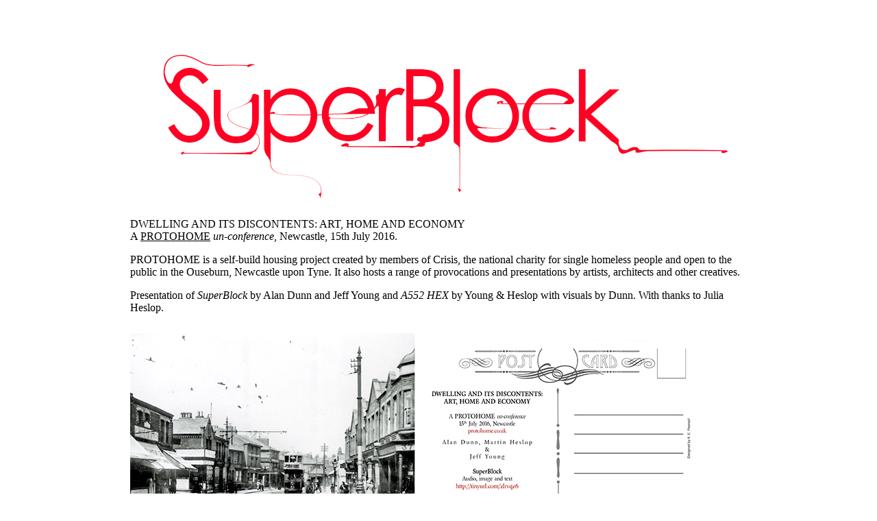

--- FILE ---
content_type: text/html
request_url: https://alandunn67.co.uk/superblock.html
body_size: 2417
content:
<HTML>
<HEAD>
<TITLE>superblock 2003-2016</TITLE>
<META NAME="Description" CONTENT="Documentation of some billboard, community, written, curated, taught, audio and outdoor art. Oldest at the bottom and recent projects piled on top.">
<META NAME="Keywords" CONTENT="art">
</HEAD>
<P ALIGN=RIGHT>
<BODY BGCOLOR=white>
<body link="black" VLINK="black" ALINK="black" BODY TEXT="black">
<FONT FACE=palatino>



<TABLE WIDTH=60% BGCOLOR=white BORDER=0 CELLSPACING=5 CELLPADDING=5 ALIGN=CENTER>

 
<TR BGCOLOR=white align=left>
<font face="palatino"><font color="black">
<td>
    <img src="superblocktitle.jpg">
    <p>DWELLING AND ITS DISCONTENTS: ART, HOME AND ECONOMY
    <BR>A <a href="http://www.protohome.co.uk">PROTOHOME</a> <i>un-conference</i>, Newcastle, 15th July 2016. <p>PROTOHOME is a self-build
    housing project created by members of Crisis, the national charity for single homeless people and open to the public
    in the Ouseburn, Newcastle upon Tyne. It also hosts a range of provocations and presentations by artists, architects and other creatives. 
        
        <p>Presentation of <i>SuperBlock</i> by Alan Dunn and Jeff Young and <i>A552 HEX</i> by Young & Heslop with visuals by Dunn. With thanks to Julia Heslop.
        
        <p><a href="protocard.jpg"><img src="protocardthumb.jpg"></a>
        <p><i>A552 HEX</i> was originally commissioned as part of <a href="http://brigittejurack.de/translate.html">Translating the street</a>
        by <a href="http://brigittejurack.de">Brigitte Jurack</a> with audio and interview <a href="http://tinyurl.com/jstwl8a">here</a>.
        
        <p><a href="https://m.youtube.com/watch?v=Mu9ok849TCA"><img src="hexfilm.jpg"></a>
        <p><img src="hex1.jpg">
            <p><img src="hex2.jpg">
            <p>
        <br>In 2002 the BBC approach us at <a href="http://alandunn67.co.uk/incompletearchive.html">tenantspin</a> and <a href="http://www.fact.co.uk/home.aspx">FACT</a>
        about creating a radio drama. As a community internet TV project, tenantspin engages primarily elderly high-rise tenants from
        across the city, in collaboration with Superlfex and Liverpool Housing Action Trust.
        <p>
        But what happens if we do not look back, but forward? And not just up, but really up? FACT's Director Eddie Berg and BBC's Kate Rowland like this
        idea of a futuristic exploration of the city's high-rise culture and approach Jeff Young to work with us. Over the next year we meet with tenants, in their
        flats and on roofs as Jeff develops the 80-minute script. <p>The premise is simple. In the year 2040, they rebuild all 67 of Liverpool's demolished
        tower blocks. On top of each other. The architect of the SuperBlock returns to ascend his creation. Any nostalgia is set in the future, hence
        looking back at our present. 
        
        <p><br><img src="superblockrecording1.jpg">
        <p><i>SuperBlock</i> is recorded at Sheil Park in late 2002, with some parts read by tenants Jim Jones and Freda Smith and others by professional actors George Costigan, Sunetra Sarker, Sam Kelly, Jean Heywood, Michael Starke, Mary Cunningham, Emily Aston, William Dixon,
   Andrew Schofield and Jane Hogarth. Text by Jeff Young, with further input from tenants Josie Crawford, Ronnie Ross and
   Peggy Appleby.
   
   <p><img src="superblockrecording2.jpg"><p>We follow the recording with a fake debate entitled <I>High Rose: good, bad, indifferent</i> on life in the SuperBlock,
   chaired by BBC Radio Merseyside's Roger Phillips.
   <p><img src="superblockrecording3.jpg"><p>Paul Simpson/Skyray soundtracks the piece and SuperBlock is broadcast on national BBC Radio 3 in January 2013 and accompanied by a live webcast debate a
   few months later, listed <a href="http://www.bbc.co.uk/liverpool/culture/2003/03/superblock/superblock.shtml">here</a>.  
    <p>A few years later, Jeff writes this for Ben Parry's <i>Cultural Hijack</i> publication - <a href="https://jeffyoung26.wordpress.com/cultural-hijack-superblock/">SuperBlock</a>.
               <p><a href="superblockcdcover.jpg"><img src="superblockcdcoverthumb.jpg"></a>
 
        
           <p>Click <a href="superblock.mp3">here</a> for SuperBlock MP3. 
    
  





        <br>

    <br>
        <br><ALIGN=CENTER><a href="index.html">back</a></FONT></td></tr>
</B></FONT></td></tr>
</table>



</BODY>
</HTML>